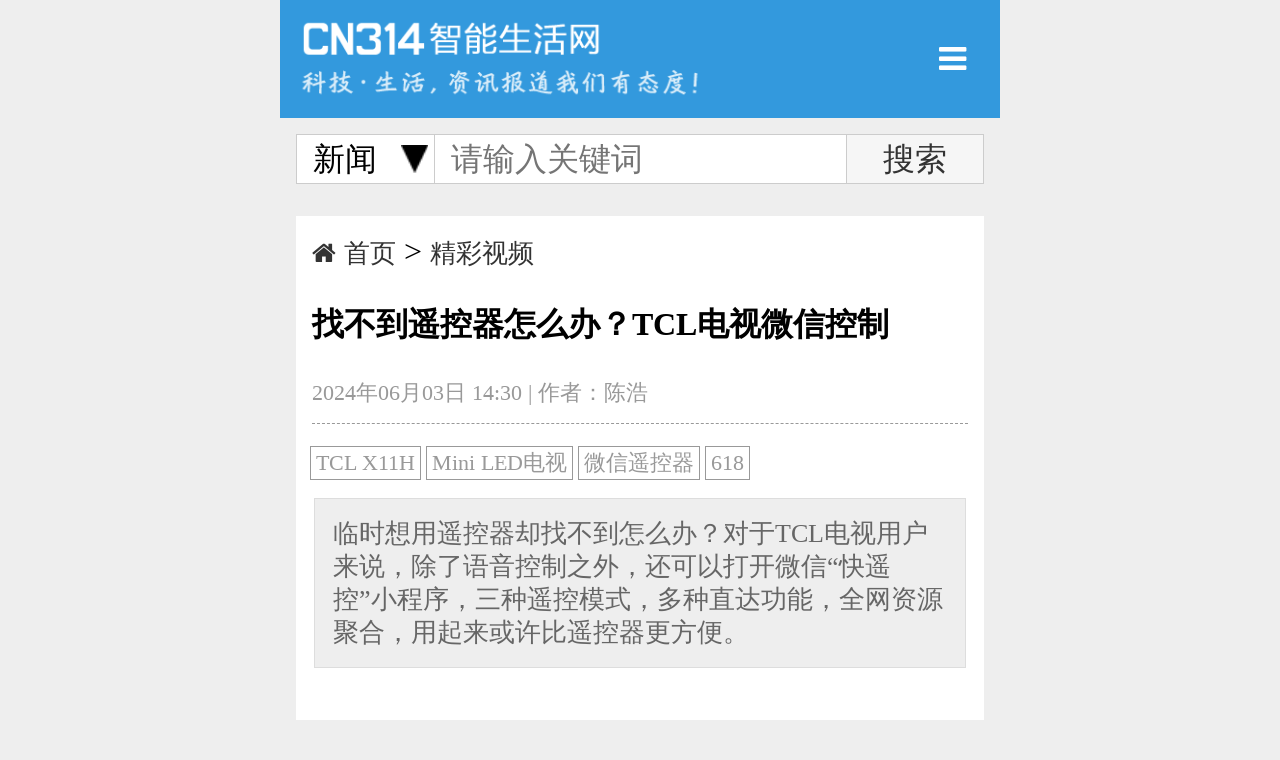

--- FILE ---
content_type: text/html; charset=gbk
request_url: http://m.cn314.com/video/225992.html
body_size: 3735
content:
<!DOCTYPE HTML>
<html>
<head>
	<meta charset="gb2312">
<title>找不到遥控器怎么办？TCL电视微信控制_CN314智能生活网</title>
<meta name="keywords" content="TCL X11H,Mini LED电视,微信遥控器,618" /><meta http-equiv="X-UA-Compatible" content="IE=edge,chrome=1" />
<meta name="viewport" content="width=device-width, initial-scale=1.0, user-scalable=no"/>
<meta name="format-detection"content="telephone=no">



<link rel="stylesheet" type="text/css" href="/css/style.css?v=20250310225254" />
<link href="/files/fontawesome/css/font-awesome.min.css?v=20190123225452" rel="stylesheet" type="text/css" />
<script src="/files/jquery.js?v=20190123225454"></script>
<script src="/js/jquery.imgsize.js?v=20210127192212"></script>
<script src="/js/common.js?v=20240420234626"></script>
<script src="/files/jquery.lazyload.js?v=20190123225452"></script>
<link href="/files/ConfirmBox/ConfirmBox.css?v=20190726030340" rel="stylesheet" type="text/css" />
<script src="/files/ConfirmBox/ConfirmBox.js?v=20190510224010"></script>




<link rel="miphtml" href="http://mip.cn314.com/video/225992.html" /><link rel="canonical" href="http://www.cn314.com/video/225992.html" />	
<link rel="stylesheet" type="text/css" href="/files/pinglun.css?v=20190123225452" />

	
	
</head>
<body>
	<div class="global" style="overflow:visible;">
<div class="top2 clearfix">
<div class="top1 clearfix">
<a href="/" class="logo"><img src="/images/logo2.png" /></a>
<a href="javascript:topmenu();" class="menuSwitch fa fa-bars"></a>
</div>
<div class="topmenu">
	<ul class="topnav clearfix">
		<li class="class_index"><a href="/">首页</a></li>
		<li class="class_xinpin"><a href="/xinpin/">新品</a></li>
		<li class="class_pingce"><a href="/pingche/">评测</a></li>
		<li class="class_daogou"><a href="/daogou/">导购</a></li>
		<li class="class_xinwen"><a href="/xinwen/">新闻</a></li>
		<li class="class_shipin"><a href="/video/">视频</a></li>
		<li class="class_tushang"><a href="/pic/">图赏</a></li>
		<li class="class_youji"><a href="/youji/">游记</a></li>
		<li class="class_zhibo"><a href="/zhibo/">直播</a></li>
		<li class="class_jiadian"><a href="/jiadian/">家电</a></li>
		<li class="class_jiqiao"><a href="/jiqiao/">技巧</a></li>
		<li class="class_jizhe"><a href="/editor.html">作者</a></li>
	</ul>
		<div class="useract"><a href="javascript:passport('login');">登录</a>
<a href="javascript:passport('reg');">注册</a>
</div>
</div>
</div>
<div class="scpd" style="overflow:visible;"><form class="search clearfix" action="/news/search.html">
	<input name="tbname" value="news" type="hidden" />
	<div class="select">
		<span></span>
		<div class="value">新闻</div>
		<ul>
			<li idvalue="news">新闻</li>
			<li idvalue="pictures">图赏</li>
			<li idvalue="youji">游记</li>
			<li idvalue="zhibo">直播</li>
			<!--<li idvalue="shipin">视频</li>-->
		</ul>
	</div>
	<input type="text" placeholder="请输入关键词" name="keywords" value="" />
	<input type="submit" value="搜索" />
</form>
<script>
var valueclick=false,searchstart=true;
$(document).click(function(e){
	if(!valueclick){
		searchulhide();
	}
	valueclick=false;
});
$(".search .select .value,.search .select span").click(searchulshow);
$(".search .select li").each(function(index, element) {
	$(this).click(function(){setselectvalue($(this).attr("idvalue"));});
});
$(".search .select").height($(".search input[type='text']").height());
$(".search .select").css({lineHeight:$(".search input[type='text']").height()+"px"});
function setselectvalue(value){
	if($(".search .select li[idvalue='"+value+"']").attr("idvalue")){
		$(".search .select .value").html($(".search .select li[idvalue='"+value+"']").html());
		$(".search input[name='tbname']").val(value);
	}
	searchulhide();
}
function searchulshow(){
	valueclick=true;
	if($(".search .select ul").is(':visible')){
		searchulhide();
	}else{
		var ulheight=$(".search .select ul").show().stop(true,true).height('auto').height();
		$(".search .select ul").height(0).animate({height:ulheight});
		if(!$(".search span").hasClass('r180')){
			$(".search span").removeClass('r1802');
			$(".search span").aniClass('r180');
		}
	}
}
function searchulhide(){
	if($(".search .select ul").is(':visible'))$(".search .select ul").stop().animate({height:0},function(){
		$(".search .select ul").hide();
	});
	if(searchstart){
		searchstart=false;
		return false;
	}
	if($(".search span").hasClass('r180')&&!$(".search span").hasClass('r1802')){
		$(".search span").removeClass('r180');
		$(".search span").aniClass('r1802');
	}
}
setselectvalue("");
$('form.search').submit(function(){
	if(!$('input[name="keywords"]').val()){
		alert('请填写搜索关键词！');
		return false;
	}
	return true;
});
</script></div></div>
	
<div class="global">
<div class="p05em">
<div class="wbg">
<div class="urhere">
	<a href="/" class="home fa fa-home"></a>
	<a href="/" class="home2">首页</a>
	>
	<a href="/video/" class="classname">精彩视频</a>
</div>
<h1>找不到遥控器怎么办？TCL电视微信控制</h1>
<div class="newsinfo">
	<span>2024年06月03日 14:30</span> |
	 
	<span>作者：陈浩</span>
</div>
<div class="newskeywords">
	<ul>
		<li>TCL X11H</li><li>Mini LED电视</li><li>微信遥控器</li><li>618</li>	</ul>
</div>
<div class="newsdesc">临时想用遥控器却找不到怎么办？对于TCL电视用户来说，除了语音控制之外，还可以打开微信“快遥控”小程序，三种遥控模式，多种直达功能，全网资源聚合，用起来或许比遥控器更方便。</div>
<div class="newscont">
			<iframe height="600" width="900" frameborder="0" src="https://v.qq.com/txp/iframe/player.html?vid=u14049en1lp" allowFullScreen="true"></iframe>
	</div>
<script>newstextwidth();</script>
<div id="pl"></div><script>pl("403","225992");</script>
<div class="box1 wbg p05em">
	<div class="box1tit"><h3>推荐文章</h3></div>
	<div class="newslist3">
<ul class="clearfix">	<li>
		<a href="/video/226607.html"><img src="http://www.cn314.com/d/file/video/96556a7882553c9311f9c3fd7e6d5144.jpg" /></a>
		<a href="/video/226607.html" class="tit">小米17标准版 能对标 iPhone 17 Pro吗？</a>
	</li>	<li>
		<a href="/video/226601.html"><img src="http://www.cn314.com/d/file/video/b3a60244115d099e20693717b75d7767.jpg" /></a>
		<a href="/video/226601.html" class="tit">小米十周年：营收2000亿，但还是很焦虑</a>
	</li>	<li>
		<a href="/video/226638.html"><img src="http://www.cn314.com/d/file/video/1b97b3301756a9ff1648fb192fcf3971.jpg" /></a>
		<a href="/video/226638.html" class="tit">REDMIK90冷雕美学+Bose联名 焊门员合格吗</a>
	</li>	<li>
		<a href="/xinwen/226423.html"><img src="http://www.cn314.com/d/file/xinwen/fcfc36d53616a46b7d6f529a8c7283b9.jpg" /></a>
		<a href="/xinwen/226423.html" class="tit">小米造芯：一场“向死而生”的科技突围战</a>
	</li></ul>
	</div>
</div>



<div class="box1 wbg p05em">
	<div class="box1tit"><h3>相关资讯</h3></div>
	<div class="newslist4 p05em">
<ul class="clearfix">
	<li>><a href="/jiadian/226446.html" class="tit">Mini LED卷？TCL用销量说明技术是硬通货</a></li>
	<li>><a href="/jiadian/226445.html" class="tit">618成绩单！海信电视全面领先 揽多项第一</a></li>
	<li>><a href="/xinpin/226441.html" class="tit">真我Neo7Turbo发布 国补到手1699.15元起</a></li>
	<li>><a href="/xinwen/226438.html" class="tit">TCL包揽四大认证 显示技术迎来中国答案</a></li>
	<li>><a href="/jiadian/226437.html" class="tit">全屏出彩！TCL Mini LED电视618选购指南</a></li>
	<li>><a href="/video/226434.html" class="tit">TCL T7L Pro这个618让你“花小钱办大事”！</a></li>
	<li>><a href="/jiadian/226427.html" class="tit">TCL Q10L：618最全面的旗舰Mini LED电视</a></li>
	<li>><a href="/video/226038.html" class="tit">iPhone任然618销量最高  网友：全靠跳水</a></li>
	<li>><a href="/xinwen/226024.html" class="tit">小米618 全渠道累计支付金额破263亿！</a></li>
	<li>><a href="/jiadian/226025.html" class="tit">TCL T7K电视是我在618发现的最大宝藏！</a></li>
</ul>
	</div>
</div>



</div>
</div>
</div>
























	<div class="global">
<div class="footer clearfix">
	<div class="contectus">
		联系我们：<br>
		Email:wuml@cn314.com
	</div>
	<div class="btn"><a href="http://www.cn314.com/mobile/pc.php">电脑版</a></div>
	<div align="center" class="copyright">Copyright 2026 中国派 版权所有 About cn314</div><br><br>
	<div class="beian">
		电信与服务业务许可证：(<a href="https://beian.miit.gov.cn/" target="_blank">京ICP备13029860号-1</a>) <br>
		Copyright 2026 &copy; 中国派 版权所有 About cn314
	</div>
</div>
</div>
<script src='http://www.cn314.com/e/public/onclick?enews=donews&classid=403&id=225992'></script><div class="size0">
<script type="text/javascript">var cnzz_protocol = (("https:" == document.location.protocol) ? "https://" : "http://");document.write(unescape("%3Cspan id='cnzz_stat_icon_4243980'%3E%3C/span%3E%3Cscript src='" + cnzz_protocol + "s95.cnzz.com/stat.php%3Fid%3D4243980%26show%3Dpic1' type='text/javascript'%3E%3C/script%3E"));</script>
</div>
</body>
</html>

--- FILE ---
content_type: text/html; charset=gbk
request_url: http://m.cn314.com/pinglun/gethtml.html?classid=403&id=225992&t=0.14330729588741042
body_size: 756
content:
<div class="pinglun2 box1 clearfix">
	<div class="title">网友评论</div>
	<ul class="pllist" id="pinglunul"></ul>
	<form name="saypl" method="post" action="javascript:void(0);" onsubmit="return checkpinglun(this)" class="clearfix" target="addplifr">
		<a name="tosaypl"></a>
		<div class="textarea"><textarea name="saytext" placeholder="请输入评论内容"></textarea></div>
		<input name="id" type="hidden" value="225992">
		<input name="classid" type="hidden" value="403">
		<input name="pltype" type="hidden" value="">
		<input name="enews" type="hidden" value="AddPl">
		<input name="repid" type="hidden" id="repid" value="0">
		<input name="nomember" type="hidden" value="1">
		<input name="in_ifr" type="hidden" value="1">
				<div class="useract">
			<div class="act">
				您需要登录后才能评论<br>
				<a href="javascript:passport('login');">登录</a>
			</div>
		</div>
			</form>
</div>
<script>pinglun(403,225992,1);</script><iframe class="size0" name="addplifr"></iframe>
<div id="replformdiv" class="clearfix">
	<form name="repl_--repid--" method="post" action="javascript:void(0);" onsubmit="return checkpinglun(this)" class="clearfix" target="addplifr">
		<div class="textarea"><textarea name="saytext" placeholder="请输入回复内容">--atuser--</textarea></div>
		<input name="atplid" type="hidden" value="--atplid--">
		<input name="id" type="hidden" value="225992">
		<input name="classid" type="hidden" value="403">
		<input name="enews" type="hidden" value="AddPl">
		<input name="repid" type="hidden" id="repid" value="--repid--">
		<input name="atuserid" type="hidden" id="atuserid" value="--atuserid--">
		<input name="nomember" type="hidden" value="1">
		<input name="in_ifr" type="hidden" value="1">
				<div class="formbottom">
			<input class="fr" type="submit" value="提交" />
			<label class="fr clearfix"><input type="checkbox" name="niming" value="1"  />匿名</label>
		</div>
	</form>
</div>

--- FILE ---
content_type: text/html; charset=gbk
request_url: http://m.cn314.com/pinglun/getlist.html?classid=403&id=225992&page=1&t=0.17427525563895396
body_size: 140
content:
<div class="nors">无评论记录!</div>

--- FILE ---
content_type: text/css
request_url: http://m.cn314.com/css/style.css?v=20250310225254
body_size: 5667
content:
body,div,ol,ul,h1,h2,h3,h4,h5,h6,p,th,td,dl,dd,form,iframe,input,textarea,select,label,article,aside,footer,header,menu,nav,section,time,audio,video ,blockquote{
  margin:0;
  padding:0;
}
article,aside,footer,header,hgroup,nav,section,audio,canvas,video,img {
    display: block;
}
body {
	font-size: 100%; 
	font-family:"Droid Sans Fallback","Microsoft YaHei","微软雅黑";
	-webkit-text-size-adjust: 100%;
	-ms-text-size-adjust: 100%;
	-webkit-tap-highlight-color:rgba(0,0,0,0);
	line-height:1.2em;
	background:#eee;
}
textarea {
    resize: none;
}
iframe,img {
    border:0;
}
ul,ol {
    list-style:none;
}
a{
    text-decoration: none; color:#0097FE;
}
input,textarea{font-family:"Microsoft YaHei";}
.clearfix:after{content:"."; display:block; height:0; clear:both; visibility:hidden;}
*html .clearfix{height:1%;}
*+html .clearfix{height:1%;}
.clearfix2:after{content:"."; display:block; height:0; clear:both; visibility:hidden;}

.layui-m-layerchild h3{width: auto;}

i[FontAwesome]{font-family:FontAwesome; font-style:normal;}
.global{
    min-width:320px;
    max-width:720px;
	overflow:hidden;
	margin:0 auto;
}
.mt05em{margin-top:0.5em;}
.mt5{margin-top:5px;}
.fl{display:block; float:left;}
.fr{display:block; float:right;}
.mt0{margin-top:0;}
.mt5{margin-top:5px;}
.bt{border-top:solid 0.2em #0097fe;}
.ptb5{padding-top:0.5em; padding-bottom:0.5em;}
.p05em{padding:0.5em;}
.wbg{background:#fff;}
.nors{padding:2em 0; background:#fff; border-radius:0.5em; text-align:center; color:red;}
.posr{position:relative;}
.posa{position:absolute;}
.pd0{padding:0;}
.mt05{margin-top:0.5em;}
.scpd{padding:0 0.5em;}

.overhide{overflow:hidden;}

.size0{width:0; height:0; margin:0; padding:0; border:0; overflow:hidden;}


.page{margin:1em auto; text-align:center;}
.page li{display:inline-block; margin:0 0.5em;}
.page span,.page b,.page a{display:inline-block; margin:0 0.2em;}

.top{padding:0 2em; background:#3399dd;}
.top .logo{width:100%;}
.top .logo img{width:100%;}
.top .menuSwitch{float:right; width:2em; height:1.5em; font-size:1.5em; background:#3BB4F2; text-align:center; line-height:1.5em; color:#fff;}
.topmenu{height:0; overflow:hidden;}
.topmenu li{padding:0.5em 0;}
.topmenu li a{/*display:block; */color:#fff; font-weight:bold;}
.top .search{margin-bottom:2em;}

.top2{background:#3399dd;}
.top2 .logo{float:left; width:60%;}
.top2 .logo img{width:100%;}
.top2 .menuSwitch{float:right; width:2em; height:1.5em; margin-top:0.6em; text-align:center; line-height:1.5em; color:#ffffff;}
.top2 .top1{padding:0.5em;}
.top2 .topmenu{height:0; overflow:hidden; background:#ffffff;}
.top2 .topmenu .topnav{width:20.7em; margin:auto; padding:1em;}
.top2 .topmenu .topnav li{float:left; width:6.5em; height:5em; margin:0.2em; text-align:center;}
.top2 .topmenu .topnav li.class_index{background:#55bbff;}
.top2 .topmenu .topnav li.class_xinpin{background:#BF4D28;}
.top2 .topmenu .topnav li.class_pingce{background:#80BCA3;}
.top2 .topmenu .topnav li.class_daogou{background:#452B72;}
.top2 .topmenu .topnav li.class_shipin{background:#E6AC27;}
.top2 .topmenu .topnav li.class_xinwen{background:#FD903B;}
.top2 .topmenu .topnav li.class_tushang{background:#5B7C8D;}
.top2 .topmenu .topnav li.class_youji{background:#655643;}
.top2 .topmenu .topnav li.class_zhibo{background:#397DAC;}
.top2 .topmenu .topnav li.class_jiadian{background:#533FBC;}
.top2 .topmenu .topnav li.class_jiqiao{background:#D34946;}
.top2 .topmenu .topnav li.class_jizhe{background:#452B72;}
.top2 .topmenu .topnav li a{display:block; line-height:5em; color:#fff; font-weight:bold;}
.top2 .search{margin:1.2em; margin-top:0.2em;}
.top2 .useract{width:25em; padding-left:1.2em; padding-bottom:1em;}
.top2 .useract a{display:inline-block; width:9em; height:2em; margin-right:1.7em; line-height:2em; border:solid 1px #55bbff; border-radius:0.3em; color:#55bbff; text-align:center;}


.top2 .havemsganimate{
	animation: opacity 1s infinite linear;
	-moz-animation: opacity 1s infinite linear; /* Firefox */
	-webkit-animation: opacity 1s infinite linears; /* Safari 和 Chrome */
	-o-animation: opacity 1s infinite linear; /* Opera */
}
.top .havemsganimate{
	animation: opacity 1s infinite linear;
	-moz-animation: opacity 1s infinite linear; /* Firefox */
	-webkit-animation: opacity 1s infinite linears; /* Safari 和 Chrome */
	-o-animation: opacity 1s infinite linear; /* Opera */
}
@keyframes opacity{
	0%{opacity:1;}
	50%{opacity:0;}
	100%{opacity:1;}
}

.jizhe{padding-left:0.3em; padding-top:1em; background:#ffffff; overflow:hidden;}
.jizhe .title{margin-bottom:0.5em;}
.jizhe .efirst{width:100%; height:44%; background:url(../images/zuozhebg.png); background-size:100% 100%; color:#fff;}
.jizhe .efirst .avatar{width:7em;height:7em; margin:0.5em; margin-right:0; border:solid 0.5em #fff;  border-radius:50%; overflow:hidden;}
.jizhe .efirst .avatar img{width:7em; height:7em;}
.jizhe .efirst .fr{width:55%; margin:0.5em 0;}
.jizhe .efirst .fr div{margin-bottom:0.5em;}
.jizhe .efirst .username{display:block; width:100%; margin-bottom:0.5em; color:#fff;}
.jizhe .efirst .count{float:left; padding-right:1em; border-right:solid 1px #fff;}
.jizhe .efirst .pv{float:left; padding-left:1em;}
.jizhe li{display:block; float:left; width:25%; margin:4.1%; text-align:center;}
.jizhe li img{width:100%; height:100%;}
.jizheinfo{padding:0;}
.jizhe2 li{width:47%; margin:1%; text-align:left; border:solid 1px #f0f0f0;}
.jizhe2 li .info1{margin:1px; padding:0.5em; background:#f0f0f0;}
.jizhe2 li .info1 .avatar{display:block; width:6em; height:6em; border:solid 0.2em #fff; border-radius:50%; overflow:hidden;}
.jizhe2 li .info1 img{width:6em; height:6em;}
.jizhe2 li .info1 .username{display:block; float:right; margin-top:-1em;}
.jizhe2 li .info2 .count{float:left; margin:0.5em 0 0.5em 0.5em; padding-right:1em; border-right:solid 1px #f1f1f1;}
.jizhe2 li .info2 .pv{float:left; margin:0.5em 0.5em 0.5em 1em;}
.jizhe2 li .info2 .jianjie{height:3.6em; font-size:0.9em; padding:0.2em;}
.jizhenews{margin-top:0.5em;}

.msgbox{position:fixed; width:16em; left:50%; top:40%; margin-left:-8em; text-align:center; background:rgba(0,0,0,0.5); border-radius:0.5em; color:#fff; z-index:22222222;}
.msgboxcont{padding:1em;}
.msgboxbg{position:fixed; width:100%; height:100%; left:0; top:0; background:rgba(0,0,0,0.5); z-index:111111;}

.showmsg.animated{animation:showmsg 200ms ease; -ms-animation:showmsg 200ms ease; -moz-animation:showmsg 200ms ease; -webkit-animation:showmsg 200ms ease; animation-fill-mode:forwards;}
@-moz-keyframes showmsg{
	0%{transform:scale(0.5,0.5);}
	100%{transform:scale(1,1);}
}
@-webkit-keyframes showmsg{
	0%{transform:scale(0.5,0.5);}
	100%{transform:scale(1,1);}
}
@keyframes showmsg{
	0%{transform:scale(0.5,0.5);}
/*	40%{transform:scale(1.2,1.2);}
	60%{transform:scale(0.8,0.8);}
	80%{transform:scale(1.2,1.2);}*/
	100%{transform:scale(1,1);}
}
.closemsg.animated{animation:closemsg 200ms ease; -ms-animation:closemsg 200ms ease; -moz-animation:closemsg 200ms ease; -webkit-animation:closemsg 200ms ease; animation-fill-mode:forwards;}
@-moz-keyframes closemsg{
	0%{transform:scale(1,1); opacity:1;}
	100%{transform:scale(0,0); opacity:0;}
}
@-webkit-keyframes closemsg{
	0%{transform:scale(1,1); opacity:1;}
	100%{transform:scale(0,0); opacity:0;}
}
@keyframes closemsg{
	0%{transform:scale(1,1); opacity:1;}
	100%{transform:scale(0,0); opacity:0;}
}



.anim-shake.animated {
	-webkit-animation-fill-mode: both;
	animation-fill-mode: both;
	-webkit-animation-duration: .3s;
	animation-duration: .3s
	-webkit-animation-name: anim-name-shake;
	animation-name: anim-name-shake
}

@-webkit-keyframes anim-name-shake {
0%, 100% {
-webkit-transform:translateX(0);
transform:translateX(0)
}
10%, 30%, 50%, 70%, 90% {
-webkit-transform:translateX(-0.6em);
transform:translateX(-0.6em)
}
20%, 40%, 60%, 80% {
-webkit-transform:translateX(0.6em);
transform:translateX(0.6em)
}
}
@keyframes anim-name-shake {
0%, 100% {
-webkit-transform:translateX(0);
-ms-transform:translateX(0);
transform:translateX(0)
}
10%, 30%, 50%, 70%, 90% {
-webkit-transform:translateX(-0.6em);
-ms-transform:translateX(-0.6em);
transform:translateX(-0.6em)
}
20%, 40%, 60%, 80% {
-webkit-transform:translateX(0.6em);
-ms-transform:translateX(0.6em);
transform:translateX(0.6em)
}
}













.search form{width:auto; margin:0;}
.search{display:block; margin:0.5em auto; border:solid 1px #ccc; position:relative; z-index:100; background:#fff;}
.search .select{position:relative; display:block; float:left; width:20%; height:1.5em; padding:0; background:#fff; border:none; border-right:solid 1px #ccc; line-height:1.5em;}
.search .select .value{padding:0 0.5em; margin-right:0.5em;/* background:url(../images/select_sanjiao.png) right center no-repeat; background-size:20%;*/}
.search .select span{position:absolute; display:block; top:0; right:0.2em; width:20%; height:100%; background:url(../images/select_sanjiao.png) center no-repeat; background-size:100% auto;}
.search .select ul{width:100%; display:none; margin:-1px; margin-top:0; background:#fff; border:solid 1px #ccc; overflow:hidden;}
.search .select ul li{border:solid 1px #ccc; margin-top:-1px; padding:0 0.5em;}
.search input[type='text']{display:block; float:left; width:50%; margin:0; padding:0 0.5em; height:1.5em; border:none; line-height:1.5em;}
.search input[type='submit']{display:block; float:right; width:20%; margin:0; height:1.5em; padding:0; border:none; border-left:solid 1px #ccc; background:#f6f6f6; line-height:1.5em; color:#333333;}


.r180{animation: r180 500ms forwards linear; -moz-animation: r180 500ms forwards linear; -webkit-animation: r180 500ms forwards linear; -o-animation: r180 500ms forwards linear;}
.r1802{animation: r1802 500ms forwards linear; -moz-animation: r1802 500ms forwards linear; -webkit-animation: r1802 500ms forwards linear; -o-animation: r1802 500ms forwards linear;}
@keyframes r180{
	0%{transform:rotate(0deg);}
	100%{transform:rotate(180deg);}
}
@-webkit-keyframes r180{
	0%{transform:rotate(0deg);}
	100%{transform:rotate(180deg);}
}
@keyframes r1802{
	0%{transform:rotate(180deg);}
	100%{transform:rotate(0deg);}
}
@-webkit-keyframes r1802{
	0%{transform:rotate(180deg);}
	100%{transform:rotate(0deg);}
}


.slide{position:relative; overflow:hidden; z-index:1;}
.slide ul{display:block; position:absolute;}
.slide li{display:block; float:left; position:relative;}
.slide .tagdiv{position:absolute; bottom:0; left:0; width:100%; height:0.5em; z-index:10000;}
.slide .tag{display:block; float:left; width:25%; height:0.5em; background:#333; z-index:10000;}
.slide .tag.cur{background:#3399dd;}
.slide .tit{position:absolute; display:none; width:100%; bottom:0.5em; left:0; color:#000; background:rgba(0,0,0,0.5); color:#fff; line-height:2em;}
.slide .tit .titlecont{float:left; text-align:left; width:85%; padding-left:2%; white-space:nowrap; overflow:hidden; text-overflow:ellipsis;}
.slide .tit .titnum{float:right; text-align:center; width:13%;}
.slide .btnl{position:absolute; width:2em; height:4em; left:0; top:50%; margin-top:-2em; background:url(../images/slidebtn.png); background-size:4em 4em;}
.slide .btnr{position:absolute; width:2em; height:4em; right:0; top:50%; margin-top:-2em; background:url(../images/slidebtn.png) -2em; background-size:4em 4em;}


.slide3{position:relative; margin-left:0.5em; overflow:hidden; z-index:1;}
.slide3 ul{display:block; position:absolute;}
.slide3 li{position:relative; display:block; float:left; position:relative;}
.slide3 .rounddiv{position:absolute;z-index:10000;}
.slide3 .round{display:block; float:left; width:10px; height:10px; margin:2px 5px; background:#fff; z-index:10000; border-radius:5px;}
.slide3 .round.cur{background:#0097FE;}
.slide3 .tit{width:100%; color:#000;}
.slide3 .tit .titlecont{padding:5px 0; text-align:left; white-space:nowrap; overflow:hidden; text-overflow:ellipsis;}
.slide3 .tit .titlecont{word-break:break-all; word-wrap:break-word; white-space:inherit; text-overflow:clip; font-size:0.8em;}
.slide3 .tit .titnum{position:absolute; right:5px; top:5px;}
.slide3 .btnl{position:absolute; width:2em; height:4em; left:0; top:50%; margin-top:-2em; background:url(../images/slidebtn.png); background-size:4em 4em;}
.slide3 .btnr{position:absolute; width:2em; height:4em; right:0; top:50%; margin-top:-2em; background:url(../images/slidebtn.png) -2em; background-size:4em 4em;}

.fullscreen{float:left; height:1.5em; margin-left:0.5em; line-height:1.2em;}
.fullscreen img{width:5em;}
.fullscreen{animation:fullscreen 2000ms ease infinite; -ms-animation:fullscreen 2000ms ease infinite; -moz-animation:fullscreen 2000ms ease infinite; -webkit-animation:fullscreen 2000ms ease infinite; animation-fill-mode:forwards;}
.albumslink{margin-right:0.5em;}

@-moz-keyframes fullscreen{
	0%{transform:scale(1,1);}
	59%{transform:scale(1,1);}
	60%{transform:scale(1.1,1.1);}
	100%{transform:scale(1,1);}
}
@-webkit-keyframes fullscreen{
	0%{transform:scale(1,1);}
	59%{transform:scale(1,1);}
	60%{transform:scale(1.1,1.1);}
	100%{transform:scale(1,1);}
}
@keyframes fullscreen{
	0%{transform:scale(1,1);}
	59%{transform:scale(1,1);}
	60%{transform:scale(1.1,1.1);}
	100%{transform:scale(1,1);}
}



.index1{margin-top:1em;}
.index1 .i1tit{height:2em;}
.index1 .i1tit h3{float:left; width:20%; background:#dddddd; text-align:center; font-weight:100; line-height:2em;}
.index1 .i1tit h3.cur{background:#3399dd; color:#ffffff;}
.index1 .i1cont{padding:0.5em; background:#ffffff;}
.index1 li{color:#333333; list-style:decimal inside; line-height:2em; font-size:0.88em;}
.index1 li .tit{color:#333333;}
.index1 li .time{float:right; color:#666666;}
.isie .index1 li .tit{display:inline-block; margin-left:-0.6em;}

.box1{margin-top:0.5em;}
.box1tit{position:relative; line-height:2em; text-align:center; font-weight:bold; background:#3399dd; color:#ffffff;}
.box1tit a{position:absolute; right:1em; top:0; line-height:2em;}
.box1tit a{position:absolute; right:1em; top:0; line-height:2em;}
.box1tit a span{color:#fff; font-size:0.7em;}
.box1cont{padding:0.5em; background:#ffffff;}
.newslist1 li{display:block; white-space:nowrap; overflow:hidden; text-overflow:ellipsis; font-size:0.95em;}
.newslist1 li a{line-height:2em; color:#333333;}
.newslist1 span{color:#3399dd;}
.newslist2{padding-top:0;}
.newslist2 li{padding-top:0.5em;}
.newslist2 li img{width:100%;}
.newslist2 li .tit{line-height:2em; color:#000000; font-weight:bold;}
.newslist2 li .smalltext{font-size:0.8em; margin-top:0.2em; margin-bottom:0.2em; line-height:1.5em; color:#666666;}
.newslist3{width:25em;}
.newslist3 li{float:left; width:9.5em; margin-right:1.5em; margin-top:1.5em;}
.newslist3 li img{width:100%; height:auto;}
.newslist3 li .tit{display:block; width:100%; height:3em; line-height:1.5em; overflow:hidden; color:#000;}
.newslist4 ul{margin:0.2em 0;}
.newslist4 li{font-size:0.9em; color:#333333; line-height:1.3em;}
.newslist4 li a{color:#333333;}

.newslist5.bt{border-radius:0.5em 0.5em 0 0; margin-top:0.5em; padding-top:0.5em;}
.newslist5 .content{margin:0.3em; background:#fff;}
.newslist5 li{padding:0.5em; border-bottom:solid 1px #eeeeee;}
.newslist5 li a{color:#000;}
.newslist5 li .img{display:block; float:left; width:30%;}
.newslist5 li .img img{width:100%;}
.newslist5 li .lir{display:block; float:right; width:67%;}
.newslist5 li .lir span{display:block; height:2.7em; line-height:1.4em; font-size:0.8em; overflow:hidden; color:#666666;}
.newslist5 li .tit{display:block; margin-top:-0.3em; line-height:1.5em; height:1.5em; overflow:hidden; white-space:nowrap; text-overflow:ellipsis;}
.newslist5 li .lir .infob{margin-top:0.2em; color:#999999;}
.newslist5 li .lir .infob div{display:block; float:left; margin-right:0.9em; font-size:0.9em;}

.slide2{position:relative; overflow:hidden; z-index:1;}
.slide2 ul{display:block; position:absolute;}
.slide2 li{display:block; float:left; position:relative;}
.slide2 .tagdiv{display:none; position:absolute; bottom:0; left:0; width:100%; height:0.5em; z-index:10000;}
.slide2 .tag{display:block; float:left; width:25%; height:0.5em; background:#333; z-index:10000;}
.slide2 .tag.cur{background:#3399dd;}
.slide2 .tit{position:absolute; display:none; width:100%; bottom:0; left:0; color:#000; background:rgba(0,0,0,0.5); color:#fff; line-height:2em; z-index:1000;}
.slide2 .tit .titlecont{float:left; text-align:center; width:100%; white-space:nowrap; overflow:hidden; text-overflow:ellipsis;}
.slide2 .tit .titnum{display:none; float:right; text-align:center; width:13%;}
.slide2 .btnl{position:absolute; width:1em; line-height:2em; left:0.3em; bottom:0; z-index:1001;}
.slide2 .btnr{position:absolute; width:1em; line-height:2em; right:0.2em; bottom:0; z-index:1001;}


.zhengming{background:#ffffff;}
.zhengming a{color:#333;}
.zhengming li{margin-bottom:0.5em; padding:0.5em; background:#fff; overflow:hidden;}
.zhengming li .ztname{display:block; line-height:1.5em; margin-top:-0.25em;}
.zhengming li img{width:100%; height:auto;}
.zhengming li .yijian{position:absolute; bottom:0; left:0; width:100%; height:2em; background:url(../images/zhengmingyijianbg.png); background-size:100% 100%; color:#fff;}
.zhengming li .yijian a{color:#fff;}
.zhengming li .yijian div{white-space:nowrap; overflow:hidden; text-overflow:ellipsis; width:12em; font-size:0.8em; line-height:3.55em;}
.zhengming li .yijian .zhengfang{float:left; padding-left:0.5em;}
.zhengming li .yijian .fanfang{float:right; padding-right:0.5em; text-align:right;}
.zhengmingshow li{position:relative;}
.zhengmingshow .ztname{position:absolute; top:4em; width:100%; color:#fff; z-index:100; text-align:center; text-shadow:0 0 2px #000;}
.zhengmingshow li{padding:0;}
.zhengmingshow li .yijian{height:2.3em;}
.zhengmingshow li .yijian div{line-height:3.85em;}



.listtitle{height:3em; background:#ffffff;}
.listtitle li{float:left; width:20%; text-align:center; font-weight:100; line-height:1.5em;}
.listtitle li a{display:block; color:#000000;}
.listtitle li.cur{background:#3399dd;}
.listtitle li.cur a{color:#ffffff;}


.passportbgdiv{position:fixed; left:0; top:0; width:100%; height:100%; background:rgba(0,0,0,0.5); z-index:100000;}
.passportcontdiv{position:fixed; left:50%; top:50%; width:20em; height:10em; margin-left:-10em; margin-top:-5em; background:#ffffff; z-index:100000;}
.passportcontdiv iframe{width:100%; height:100%;}


.urhere{padding:0.5em;}
.urhere a{color:#333333; font-size:0.8em;}

h1{padding:0.5em; font-size:1em;}

.newsinfo{margin:0.7em; padding-bottom:0.5em; font-size:0.7em; color:#999999; border-bottom:dashed 1px #999999;}

.newsdesc{margin:0.7em; border:solid 1px #dddddd; padding:0.7em; font-size:0.8em; line-height:1.3em; color:#666666; background:#eeeeee;}

.newskeywords ul{margin-left:0.45em;}
.newskeywords li{display:inline-block; margin-right:5px; padding:5px; line-height:1em; border:solid 1px #999999; font-size:0.7em; font-weight:100; color:#999999;}

.newscont{padding:0.5em; background:#fff;}
.newscont p{margin:1em 0; text-indent:2em; line-height:1.5em; letter-spacing:0.1em;}
.newscont p[align="center"]{text-indent:0;}
.newscont img{margin:1em auto;}
.newscont embed{display:block; imargin:0; padding:0;}
.newscont iframe{display:block; margin:0; padding:0;}

.newscont table img{max-width:370px; height:auto;}
.newscont p strong{display:block; margin:20px 0;}
.newscont .table1{background:#ddd; border-spacing:1px; margin:20px auto;}
.newscont .table1 th{background:#fff; padding:5px;}
.newscont .table1 td{background:#fff; padding:5px;}
.newscont .table1 p[align="center"]{display:inline;}



.zhengming{background:#f5f5f5;}
.zhengming a{color:#333;}
.zhengming li{margin-bottom:0.5em; padding:0.5em; background:#fff; overflow:hidden;}
.zhengming li .ztname{display:block; line-height:1.5em; margin-top:-0.25em;}
.zhengming li img{width:100%; height:auto;}
.zhengming li .yijian{position:absolute; bottom:0; left:0; width:100%; height:2em; background:url(../images/zhengmingyijianbg.png); background-size:100% 100%; color:#fff;}
.zhengming li .yijian a{color:#fff;}
.zhengming li .yijian div{white-space:nowrap; overflow:hidden; text-overflow:ellipsis; width:12em; font-size:0.8em; line-height:3.55em;}
.zhengming li .yijian .zhengfang{float:left; padding-left:0.5em;}
.zhengming li .yijian .fanfang{float:right; padding-right:0.5em; text-align:right;}
.zhengmingshow li{position:relative;}
.zhengmingshow .ztname{position:absolute; top:4em; width:100%; color:#fff; z-index:100; text-align:center; text-shadow:0 0 2px #000;}
.zhengmingshow li{padding:0;}
.zhengmingshow li .yijian{height:2.3em;}
.zhengmingshow li .yijian div{line-height:3.85em;}

.box2{margin:0.5em 0; margin-bottom:0; background:#fff; overflow:hidden;}
.box2.mt0{margin-top:0;}
.box2.pt0{padding-top:0;}
.box2 .title{margin:1em 0; border-left:solid 0.3em #0097FE; padding-left:0.2em; font-weight:bold; line-height:1em;}
.box2 .title h3{font-size:1em; line-height:1em;}
.box2 .title a{float:right; display:inline-block; margin-right:0.5em;}
.box2 ul{background:#f2f2f2; overflow:hidden;}


.tabbox{margin-top:0.5em;}
.tabbox h3{display:block; float:left; width:50%; background:#f4f4f4; border-top:solid 0.2em #ccc; border-radius:0.5em 0.5em 0 0; height:3em; line-height:3em; text-align:center;}
.tabbox h3.cur{border-top:solid 0.2em #0097fe; background:#fff;}
.tabbox .tabcontent{padding:0.5em 0; background:#ffffff;}

.news.bt{border-radius:0.5em 0.5em 0 0; margin-top:0.5em; padding-top:0.5em;}
.news .content{margin:0.3em; background:#fff;}
.news .title{padding-left:1em; border-top:#0097fe solid 0.2em; border-radius:0.5em 0.5em 0 0; height:3em; line-height:3em; background:#f4f4f4;}
.news .title h3{display:block; float:left;}
.news .title a{display:block; float:right; line-height:1em; margin:1em;}
.news .ttitle{padding-left:1em; border-top:#0097fe solid 0.2em; height:3em; line-height:3em; background:#f4f4f4;}
.news .ttitle h3{display:block; float:left;}
.news .ttitle a{display:block; float:right; line-height:1em; margin:1em;}
.news .content{margin:0.3em; background:#fff;}
.news li{padding:0.5em; border-bottom:solid 1px #eeeeee;}
.news li.lidian{padding-left:1.5em; background:url(../images/dian.png) 0.5em center no-repeat; }
.news li a{color:#000;}
.news li .img{display:block; float:left; width:30%;}
.news li .img img{width:100%;}
.news li .lir{display:block; float:right; width:67%;}
.news li .lir span{display:block; height:2.7em; line-height:1.4em; font-size:0.9em; overflow:hidden; color:#555;}
.news li .tit{display:block; line-height:1.5em; height:1.5em; overflow:hidden; white-space:nowrap; text-overflow:ellipsis;}
.news li .lir .infob{margin-top:0.5em; color:#999;}
.news li .lir .infob div{display:block; float:left; margin-right:0.9em; font-size:0.9em;}



.toupiao{height:4em; margin-top:-0.5em; margin-bottom:1em; background:url(../images/toupiaobg.png) center; background-size:100% 3.75em;}
.toupiao .fftpnum{text-align:right;}
.toupiao .tpnum{margin-top:0.95em; padding:0 0.5em; font-size:0.8em; color:#fff;}
.toupiao .tpguandian{font-size:0.8em; padding:0 0.5em; display:block; white-space:nowrap; overflow:hidden; text-overflow:ellipsis;}


.shuabtn{position:fixed; display:none; bottom:1em; right:1em; width:7em; height:1em; padding:0.5em; background:#f94; border-radius:10px; line-height:1em; font-size:1em; cursor:pointer;}
.shuabtn img{display:block; float:left; width:1em; height:1em;}
.shuabtn .shuastr{display:block; float:left; padding:0; margin:0;}


#youji{padding-bottom:0.5em; background:#eeeeee; overflow:hidden;}
#youji li{margin-top:0.5em; padding:0.5em; background:#ffffff; border-radius:0.5em;}
#youji li img{width:100%; height:auto;}

.beian{font-size:0.9em;}


.footer{background:#333333; padding:1em; color:#ffffff;}
.footer a{color:#ffffff;}
.footer .copyright{margin-top:1em; padding-top:1em; font-size:0.9em; border-top:solid 1px #ffffff;}
.footer .contectus{margin-bottom:0.8em; line-height:1.5em;}

--- FILE ---
content_type: text/css
request_url: http://m.cn314.com/files/ConfirmBox/ConfirmBox.css?v=20190726030340
body_size: 868
content:
@charset "gb2312";
.ConfirmBox{position:relative; z-index:100000;}
.ConfirmBox .cb_bg{position:fixed; width:100%; height:100%; left:0; top:0; background:rgba(0,0,0,0.5);}
.ConfirmBox .cb_cont{position:fixed; left:50%; top:50%; max-width:16em; min-width:12em; width:auto; padding:1em 0; transform:translate(-50%,-50%); -webkit-transform:translate(-50%,-50%); text-align:center; background:#ffffff; border-radius:0.5em; color:#0097FE;}
.ConfirmBox .cb_title{padding:0.25em 1em;}
.ConfirmBox .cb_text{padding:0.25em 1em;}
.ConfirmBox .cb_btns{display:flex; display:-webkit-flex; padding:0 0.75em;}
.ConfirmBox .cb_btns div{flex:1; -webkit-flex:1; padding:0.5em; cursor:pointer; background:#0097FE; border-radius:0.3em; color:#ffffff;}
.ConfirmBox .cb_okbtn{margin:0.5em 0.25em 0 0.25em;/*防止不支持flex*/}
.ConfirmBox .cb_cancelbtn{margin:0.5em 0.25em 0 0.25em;}

--- FILE ---
content_type: text/css
request_url: http://m.cn314.com/files/pinglun.css?v=20190123225452
body_size: 1028
content:
@charset "gb2312";
#pl{overflow:hidden;}


.pinglun2 .title{margin:1em 0.5em 0.5em 0.5em; border:none; font-weight:bold; line-height:2em; background:#3399dd; text-align:center; color:#fff;}
.pinglun2{position:relative; margin:0; background:#fff; overflow:hidden;}
.pinglun2 form{position:relative;}
.pinglun2 ul{margin:0 0.5em; background:#fff;}
.pinglun2 .pllist{border-radius:0.5em; overflow:hidden;}
.pinglun2 .textarea{height:5em; margin:0.5em; padding:0.5em; border:solid 1px #ddd; background:#fff; border-radius:0.5em;}
.pinglun2 textarea{width:100%; height:5em; border:none; padding:0;}
.pinglun2 input[type="submit"]{float:right; width:3em; height:2em; margin-right:0.5em; border-radius:0.5em; background:#0097FE; color:#fff; border:none; line-height:2em;}
.pinglun2 li{border:solid 1px #ddd; margin-top:0.5em; padding-bottom:0.5em; border-radius:0.5em;}
.pinglun2 .avatar{float:left; width:3em; height:3em; margin:0.5em 0 0 0.5em;}
.pinglun2 .avatar img{width:3em; height:3em; margin:-1px; border:solid 1px #ddd; border-radius:50%;}
.pinglun2 .plinfo{width:16.5em; float:right;}
.pinglun2 .username{float:left; margin-top:0.5em; line-height:1.5em; font-size:0.8em;}
.pinglun2 .pltext{position:relative; padding:0.5em 0.5em 0.5em 0; word-wrap:break-word; word-break:break-all;}
.pinglun2 .pltext img{display:inline-block; vertical-align:middle;}
.pinglun2 .pltext img[src*=emoticons]{width:1.5em; height:1.5em;}
.pinglun2 .plbottom{margin:0.5em 0.5em 0 0; text-align:right; line-height:1.5em;}
.pinglun2 .plbottom .pltime{float:left; color:#999999; font-size:0.9em;}
.pinglun2 .plbottom a{color:#999999; font-size:0.9em;}
.pinglun2 .huifudiv{float:right;}
.pinglun2 .huifudiv form{width:16em; float:right; margin-top:0.5em; margin-right:0.5em; background:#f2f2f2; border-radius:0.5em;}
.pinglun2 .huifudiv .textarea{height:3em; margin-left:0.5em; margin-right:0.5em; margin-top:0.5em;}
.pinglun2 .huifudiv textarea{height:3em;}
.pinglun2 .huifudiv input[type="submit"]{margin-bottom:0.5em;}
.pinglun2 .huifudiv li{width:16em;}
.pinglun2 .huifudiv .plinfo{width:12em; float:right;}
.pinglun2 .huifudiv .pltext{width:11em;}
.pinglun2 .nors{border:solid 1px #ddd;}
.tabbox .pinglun2 .nors{margin-top:0.5em;}
#replformdiv{display:none;}

.pinglun2 .formbottom label{margin-right:1em; line-height:2em;}
.pinglun2 .formbottom label input{display:block; float:left; width:1em; height:1em; margin-top:0.52em;}


.pinglun2 .useract{position:absolute;/* display:none;*/ left:1em; top:1px; background:#fff; width:19.5em; height:6em;}
.pinglun2 .useract .act{text-align:center; margin-top:2em;}
.pinglun2 .useract .act a{color:#EE483A;}

.size0{width:0; height:0; padding:0; margin:0; border:0;}

#biaoqing{position:fixed; display:none; left:50%; top:50%; width:20em; height:24em; margin-left:-10.25em; margin-top:-12.25em; padding:0.25em; border:solid 1px #ddd; background:#fff; z-index:100;}
#biaoqing img{float:left; margin:0.25em; width:1.5em;}
#biaoqing img:hover{background:#eee;}
img[title="添加表情"]{width:1.5em; height:1.5em; margin-top:0.5em; margin-left:0.5em;}

--- FILE ---
content_type: application/javascript
request_url: http://m.cn314.com/js/jquery.imgsize.js?v=20210127192212
body_size: 1382
content:
/**
 * 鍥剧墖jQuery瑁佸壀绫�
 * @author 鏈辨檽宄�
 * @see http://www.zhuxiaofeng.cn/
 * 
 * 闇€瑕佺缉鐣ョ殑鍥剧墖蹇呴』璁剧疆瀹藉害鍜岄珮搴︼紝
 * 鍥剧墖鐖跺厓绱犱篃蹇呴』璁剧疆鍜屽浘鐗囩浉鍚岀殑瀹藉害鍜岄珮搴︿笖蹇呴』璁剧疆overflow:hidden;
*/
(function($){
	//鍥剧墖鑷姩缂╃暐澶勭悊绫�
	$.fn.imgsize=function(config){
		//inward涓簍rue鍚戦噷缂╃暐
		//srcname涓烘噿鍔犺浇鍥剧墖鍦板潃灞炴€у悕绉�
		config=$.extend({},{inward:false,srcname:''},config);
		//寰幆澶勭悊宸查€夋嫨鐨刣om
		$(this).each(function(index,element){
			//鑾峰彇褰撳墠dom鎿嶄綔绫�
			var $this=$(this);
			//濡傛灉褰撳墠鎿嶄綔dom鏄痠mg鏍囩
			if($this.is("img")){
				//濡傛灉娌℃湁琚鐞嗘爣璇�
				if(!$this.attr("imgsized")){
					//璁剧疆宸茬粡琚鐞嗘爣璇�
					$this.attr("imgsized",1);
					//鑾峰彇鍥剧墖鏄剧ず瀹藉害
					var $w=$this.width();
					//鑾峰彇鍥剧墖鏄剧ず楂樺害
					var $h=$this.height();
					//濡傛灉鏈夋噿鍔犺浇灞炴€у悕绉�
					if(config.srcname){
						//鑾峰彇鐪熷疄鍥剧墖鍦板潃
						var src=$this.attr(config.srcname);
						//濡傛灉鏈夊浘鐗囧湴鍧€
						if(src){
							//璁剧疆鍥惧姞杞藉畬鎴愬洖璋冨嚱鏁�
							$this.load(function(){
								//鑾峰彇鐜板湪鐨勫浘鐗囧湴鍧€
								var nowsrc=$this.attr('src');
								//濡傛灉鐪熷疄鍥剧墖鍦板潃绛変簬鐜板湪鐨勫浘鐗囧湴鍧€
								if(nowsrc==src){
									//鍒欒皟鐢ㄥ垱寤烘柊鍥剧墖瀵硅薄鍑芥暟
									createimg(src,$this,$w,$h,config);
								}
							});
						}else{
							//濡傛灉涓嶅瓨鍦ㄥ浘鐗囧湴鍧€ 鍒欐竻闄ゅ凡琚鐞嗘爣璇�
							$this.removeAttr("imgsized");
						}
					}else{
						//鑾峰彇鍥剧墖鍦板潃
						var src=$this.attr('src');
						//濡傛灉瀛樺湪鍥剧墖鍦板潃
						if(src){
							//鍒涘缓鏂板浘鐗囧璞�
							createimg(src,$this,$w,$h,config);
						}else{
							//濡傛灉涓嶅瓨鍦ㄥ浘鐗囧湴鍧€ 鍒欐竻闄ゅ凡琚鐞嗘爣璇�
							$this.removeAttr("imgsized");
						}
					}
				}
			}else{
				//濡傛灉褰撳墠鎿嶄綔dom涓嶆槸img鏍囩 鍒欐煡鎵炬dom涓嬬殑鍥剧墖 璋冪敤姝ゅ鐞嗙被
				$this.find("img").imgsize(config);
			}
		});
		//杩斿洖this鍙互杩炶疮鎿嶄綔
		return this;
	};
	//鍒涘缓鏂板浘鐗囧璞�
	function createimg(src,$this,$w,$h,config){
		//鍒涘缓鏂板浘鐗囧璞�
		var img = new Image();
		//璁剧疆鏂板浘鐗囧璞＄殑鍦板潃涓哄綋鍓嶅浘鐗囧湴鍧€
		img.src = src;
		//鍥剧墖瀹屽叏鍔犺浇瀹屾瘯鐨勪簨浠�
		$(img).load(function(){callback($this,$w,$h,img.width,img.height,config['inward']);});
		if(img.complete){
			//濡傛灉鍥剧墖琚紦瀛�
			callback($this,$w,$h,img.width,img.height,config['inward']);
		}
	}
	//鍥剧墖鍔犺浇瀹屾垚鍥炶皟鍑芥暟
	function callback($this,$w,$h,w,h,inward){
		//鑾峰彇瀹藉害姣斾緥
		var wp=w/$w;
		//鑾峰彇楂樺害姣斾緥
		var hp=h/$h;
		//鍒濆鍖栬竟璺漜ss
		var margin={};
		if((inward&&wp>hp)||(!inward&&wp<hp)){
			//浠ュ搴︽瘮渚嬭绠楁柊灏哄
			var newwidth=w/wp;
			var newheight=h/wp;
			//璁剧疆涓婅竟璺�
			margin["marginTop"]=($h-newheight)/2;
		}else{
			//浠ラ珮搴︽瘮渚嬭绠楁柊灏哄
			var newwidth=w/hp;
			var newheight=h/hp;
			//璁剧疆宸﹁竟璺�
			margin["marginLeft"]=($w-newwidth)/2;
		}
		//璁剧疆鍥剧墖瀹介珮鍜岃竟璺�
		$this.width(newwidth).height(newheight).css(margin);
	}
})(jQuery);

--- FILE ---
content_type: application/javascript
request_url: http://m.cn314.com/js/common.js?v=20240420234626
body_size: 8132
content:
//中文
var supporttouch = "ontouchend" in document;
if(top.bodyFontsize){
	var bodyFontsize=top.bodyFontsize;
	var windowWidth=$(window).width();
}else{
	if(navigator.userAgent.indexOf("iPad")!=-1){
		var windowWidth=768;
		var bodyFontsize=16*2.133333333;
	}else{
		var windowWidth=$(window).width();
		if(windowWidth>720)windowWidth=720;
		var bodyFontsize=windowWidth/360*16;
	}
}
var styleHtml='';
styleHtml+='<style>';
styleHtml+=' body{font-size:'+bodyFontsize+'px;}';
styleHtml+=' input{font-size:'+bodyFontsize+'px;}';
styleHtml+=' textarea{font-size:'+bodyFontsize+'px;}';
styleHtml+=' .global{width:'+windowWidth+'px;}';
styleHtml+='</style>';
document.write(styleHtml);
$(document).ready(function(e){
	//$('.jizhe .avatar').imgsize();
	//$('.top .avatar').imgsize();
	if($(".pinglun2").length>0){$.get("/user/jscheck",{t:Math.random()},function(data){if(data=='0'){/*$(".pinglun2 .useract").show();$(".formbottom").hide();*/nouser=true;/*alert(1);}else{alert(2);*/}});}
	jssdk();
});

$(window).load(function() { 
	$('.img img').each(function() {
		if(!this.complete || typeof this.naturalWidth == "undefined" || this.naturalWidth == 0) { 
			this.src = "/images/noimg.jpg"; 
		} 
	});
});

$(document).ready(function(){
	/*if($('.top .topmenu ul').length>0){
		$.get('/loginjs.php',{t:Math.random()},function(data){
			$('.topmenu ul:first').prepend(data);
		});
	}*/
});
$(document).ready(function(){
	/*if($('.top2 .topmenu ul').length>0){
		$.get('/loginjs2.php',{t:Math.random()},function(data){
			$('.topmenu .useract').prepend(data);
		});
	}*/
});

function logout(){
	ConfirmBox({title:'操作确认',text:'确定退出登录吗？',ok:function(){
		$.get('/user/logout',{t:Math.random()},success,"json");
	}});

	function success(data){
		if(data.ok){
			if(data.uc){
				var exp=/(http\:\/\/.*?)\"{1}/ig;
				var jsurl;
				while((jsurl=exp.exec(data.uc))!=null){
					//$.getScript(result);
					//$.get(result);
					$('<img/>').attr('src',jsurl);
				}
			}
			okmsg(data.msg,function(){
				if(window.location.toString().indexOf('ucenter')>-1){
					window.location.href='/';
				}else{
					window.location.reload();
				}
			});
		} else {
			errmsg(data.msg);
		}
	}
}

function passport(action){
	if($('.passportdiv').length>0)$('.passportdiv').remove();
	$("<div></div>").addClass('passportdiv').appendTo('body');
	$("<div></div>").addClass('passportbgdiv').appendTo('.passportdiv');
	$("<div></div>").addClass('passportcontdiv').appendTo('.passportdiv');
	$("<iframe></iframe>").attr('src',(action=='login'?'/login.html':'/register.html')).load(passportResize).appendTo('.passportcontdiv');
}

function passportResize(){
	var ifrheight=$('.passportcontdiv iframe').contents().find('body').height();
	$('.passportcontdiv').height(ifrheight).css({marginTop:(-ifrheight/2)+'px'});
}

function topmenu(){
	if(!this.showing){
		this.showing=true;
		$('.topmenu').animate({height:$('.topmenu ul').outerHeight(true)+$('.topmenu .search').outerHeight(true)+$('.topmenu .useract').outerHeight(true)},function(){$('.topmenu').css({overflow:'visible'});});
	}else{
		this.showing=false;
		$('.topmenu').css({overflow:'hidden'});
		$('.topmenu').animate({height:0});
	}
	$('.topmenu').parents('.global').css({height:'auto'});
}


function showloadingbox(){
	$('<div></div>')
	.addClass('loadingbox')
	.append(
		$('<div></div>').addClass('fixedbg')
	).append(
		$('<div></div>').append(
			$('<div></div>').addClass('fa fa-spinner fa-pulse')
		).addClass('loadingboxcont')
	).appendTo('body');
}

function hideloadingbox(){
	$('.loadingbox').remove();
}

function handlenav(){
	var navwidth=0,curli,left;
	$('.nav li').each(function(index, element) {
		navwidth+=$(this).outerWidth(true);
		if(location.toString().indexOf($(this).find('a').attr('href'))>-1){
			if(curli)curli.removeClass('cur');
			curli=$(this).addClass('cur');
		}
	});
	$('.nav ul').width(navwidth+10);
	if(!supporttouch){
		$('.nav').addClass('pcnav');
		var timer;
		$('.nav .lbtn').click(left).mousedown(function(e){timer=setInterval(left,100);});
		$('.nav .rbtn').click(right).mousedown(function(e){timer=setInterval(right,100);});
		$(document).mouseup(function(){clearInterval(timer);});
		function left(){
			$('.navcont').scrollLeft($('.navcont').scrollLeft()-50);
		}
		function right(){
			$('.navcont').scrollLeft($('.navcont').scrollLeft()+50);
		}
	}
	if(curli.find('a').attr('href')!=$('.navcont li:first').find('a').attr('href'))$('.navcont').scrollLeft(curli.offset().left-$('.navcont li:first').offset().left-50);
}

function jssdk(){
	//if(location.toString().indexOf('show.php')){showmsg(1);}
	$.getScript('http://res.wx.qq.com/open/js/jweixin-1.6.0.js',function(){
		var newsurl=location.toString().split('#')[0];
		$.get('/index/jssdk?url='+encodeURIComponent(newsurl),{},function(data){
				wx.config({
					debug: false,
					appId: data.appid,
					timestamp: parseInt(data.timestamp),
					nonceStr: data.noncestr,
					signature: data.signature,
					jsApiList: [
						'checkJsApi',
						'updateTimelineShareData',
						'updateAppMessageShareData',
					]
				});
				wx.ready(function(){
					wx.checkJsApi({
						jsApiList: [
							'updateTimelineShareData',
							'updateAppMessageShareData',
						], // 需要检测的JS接口列表，所有JS接口列表见附录2,
						success: function(res) {
							for(i in res['checkResult']){
								//showmsg(i+" - "+res['checkResult'][i]);
							}
							// 以键值对的形式返回，可用的api值true，不可用为false
							// 如：{"checkResult":{"chooseImage":true},"errMsg":"checkJsApi:ok"}
						}
					});
					var imgurl,imgcount,desc;
					if($('.newscont').length>0){
						imgcount=$('.newscont img').length;
						imgurl=$('.newscont img').eq(Math.floor(imgcount*Math.random())).attr('src');
						desc=$('.newscont').text();
					}else if($('.slider').length>0){
						imgcount=$('.slider img').length;
						imgurl=$('.slider img').eq(Math.floor(imgcount*Math.random())).attr('src');
						if($('.slider li .description').length>0){
							desc=$('.slider li .description').eq(Math.floor(imgcount*Math.random())).text();
						}else if($('meta[name="description"]').length){
							desc=$('meta[name="description"]').attr('content');
						}else{
							desc=$('title').text();
						}
					}else if($('.slide').length>0){
						imgcount=$('.slide img').length;
						imgurl=$('.slide img').eq(Math.floor(imgcount*Math.random())).attr('src');
						if($('.slide li .titlecont').length>0){
							desc=$('.slide li .titlecont').eq(Math.floor(imgcount*Math.random())).text();
						}else if($('meta[name="description"]').length){
							desc=$('meta[name="description"]').attr('content');
						}else{
							desc=$('title').text();
						}
					}else if($('.slide2').length>0){
						imgcount=$('.slide2 img').length;
						imgurl=$('.slide2 img').eq(Math.floor(imgcount*Math.random())).attr('src');
						desc=$('.slide2 li .titlecont').text();
					}else if($('.slide3').length>0){
						imgcount=$('.slide3 img').length;
						imgurl=$('.slide3 img').eq(Math.floor(imgcount*Math.random())).attr('src');
						desc=$('.slide3 li .titlecont').text();
					}else if(typeof(titlepic)!='undefined'){
						imgurl=titlepic;
						desc=$('meta[name="description"]').attr('content');
					}else if($('#youji').length>0){
						imgcount=$('#youji img').length;
						imgurl=$('#youji img').eq(Math.floor(imgcount*Math.random())).attr('src');
						desc=$('#youji li .titlecont').eq(Math.floor(imgcount*Math.random())).text();
					}else if($('.live').length>0){
						imgcount=$('.live img').length;
						imgurl=$('.live li img').eq(Math.floor(imgcount*Math.random())).attr('data-original');
						desc=$('.live li p').text();
					}else if($('.newslist2').length>0){
						imgcount=$('.newslist2 img').length;
						imgurl=$('.newslist2 li img').eq(Math.floor(imgcount*Math.random())).attr('src');
						desc=$('.newslist2').text();
					}else if($('.jizhe').length>0){
						imgcount=$('.jizhe img').length;
						imgurl=$('.jizhe li img').eq(Math.floor(imgcount*Math.random())).attr('src');
						desc=$('meta[name="description"]').attr('content');
					}else if($('.jizhe .first').length>0){
						imgurl=$('.jizhe .first img:first').attr('src');
						desc=$('.jianjie').text();
						if(desc=='暂无简介'){
							if($('.news li').length>0){
								desc=$('.news ul').text();
							}else{
								desc=$('.username').text()+'的文章列表。';
							}
						}
					}
					if(imgurl&&imgurl.substr(0,4)!='http'){
						imgurl='http://'+location.host+imgurl;
					}
					if(desc){
						desc=desc.replace(/([\s\r\n\t]+)/g,'');
					}
					var shareData={
						title:$('title').html(),// 分享标题
						desc:desc,//分享描述
						link:newsurl,//分享链接
						imgUrl:'http://m.cn314.com/images/share_logo.jpg',//分享图标
						type:'',//分享类型,music、video或link，不填默认为link
						dataUrl:'',// 如果type是music或video，则要提供数据链接，默认为空
						success:function(){ 
							
						},
						cancel:function(){ 
							
						}
					};
					console.log(shareData);
					wx.updateAppMessageShareData(shareData);
					wx.updateTimelineShareData(shareData);
					wx.error(function(res){
						for(i in res){
							//showmsg(i+" - "+res[i]);
						}
					});
				});
			}
		,'json');
	});
}


//投票=================================
function toupiaonum(ztid,zfnum,ffnum){
	if(zfnum==0 && ffnum==0){
		zbaifen=50;
		fbaifen=50;
	}else{
		zbaifen=Math.round(zfnum/(zfnum+ffnum)*100);
		fbaifen=100-zbaifen;
	}
	$("#zmzt_"+ztid).find(".baifenbi .zhengfang").html(zbaifen+"%");
	$("#zmzt_"+ztid).find(".baifenbi .fanfang").html(fbaifen+"%");
	$("#zmzt_"+ztid).find(".baifenbi .baifenbidiv div").css({width:zbaifen+"%"});
	$("#zfnum").html(zfnum);
	$("#ffnum").html(ffnum);
}
function toupiao(tpid,xuanxiang){
	$.get("/dovote.php",{enews:"AddVote",voteid:tpid,vote:xuanxiang,t:Math.random()},function(data){
		if(data.success){
			if(xuanxiang==1){
				var zfnum=parseInt($("#zfnum").html())+1;
				var ffnum=parseInt($("#ffnum").html());
			}else{
				var zfnum=parseInt($("#zfnum").html());
				var ffnum=parseInt($("#ffnum").html())+1;
			}
			toupiaonum(tpid,zfnum,ffnum);
		}
		showmsg(data.error);
	},"json");
}

//=====================================



function okmsg(msg,callback){
	showmsg(msg,callback,true);
}
function errmsg(msg,callback){
	showmsg(msg,callback,false);
}
function showmsg(msg,callback,type){
	if(typeof window.ShowMsgIds=='undefined'){
		window.ShowMsgIds=[];
	}
	var id=window.ShowMsgIds.length;
	window.ShowMsgIds[id]=id;
	$('<div></div>').attr('id','showmsg_'+id).appendTo('body');
	$('<div></div>').addClass('msgboxbg').appendTo('#showmsg_'+id);
	$('<div></div>').addClass('msgbox').append($('<div></div>').addClass('msgboxcont').html(msg)).appendTo('#showmsg_'+id).addClass(type===false?'anim-shake':'showmsg').aniClass('animated');
	var timer=setTimeout(function(){
		$('#showmsg_'+id).hide().remove();
		if((typeof callback)=='function'){
			callback();
		}else if((typeof callback)=='string'){
			self.location=callback;
		}
	},3200);
	var timer2=setTimeout(function(){
		$('#showmsg_'+id).find('.msgbox').removeClass('showmsg anim-shake').addClass('closemsg').aniClass('animated');
	},3000);
}
$.fn.aniClass=function(className){
	if((typeof className)=='undefined')className="animated";
	$(this).each(function(index, element) {
		var e=this;
		e.classList.remove(className);
		void e.offsetWidth;
		e.classList.add(className);
	});
	return this;
}
$.fn.css3=function(value){
	var arrPriex = ["o", "ms", "moz", "webkit", ""], length = arrPriex.length,css3value={};
	for(var i=0; i < length; i++){
		for(var j in value){
			if(arrPriex[i]){
				css3value['-'+arrPriex[i]+'-'+j]=value[j];
				//console.log('-'+arrPriex[i]+'-'+j);
			}else{
				css3value[j]=value[j];
			}
		}
	}
	$(this).css(css3value);
	return this;
}


function tushanglist(){
	$(".tushanglist .img img").each(function(index, element) {
		$(this).height($(this).width()/4*3);
	});
}



function haveIncluded(name){
	var js=/js$/i.test(name);
	var es=document.getElementsByTagName(js?'script':'link');
	for(var i=0;i<es.length;i++){
		if(es[i][js?'src':'href'].indexOf(name)!=-1)return true;
	}
	return false;
}

(function($){$.getScript=function(url,callback,cache){$.ajax({type:'GET',url:url,success:callback,dataType:'script',ifModified:true,cache:cache});};})(jQuery);




var vcodetimes=60,vcodehtml=null;
function vcodetime(){
	if(vcodetimes==0){
		$(".getvcode").html(vcodehtml);
		vcodehtml=null;
		vcodetimes=60;
	}else{
		if(vcodehtml===null)vcodehtml=$(".getvcode").html();
		$(".getvcode").html(vcodetimes+"秒");
		vcodetimes--;
		setTimeout(vcodetime,1000);
	}
}

function vcode(v,getpassword){
	if(v!="mobile"&&!ismobilenum(v)){
		if($("select[name='emailphone']").is("select")){
			top.errmsg("请先选择接收验证码的账号");
		}else{
			top.errmsg("请填写正确的手机号");
		}
	}else{
		$.get('/vcode.php?a=imgcode',{v:Math.random()},function(html){
			top.imgcodeindex=top.layer.open({
				title: [
					'图形验证',
					'background-color:#0097FE; color:#fff;'
				],
				btn: ['确认','取消'],
				anim: 'up',
				content: html,
				yes: function(index,layero){
					var imgcode=top.$('input[name="imgcode"]').val();
					if(!imgcode){
						top.layerr('请输入图片中的文字！');
						return false;
					}else{
						//top.$('#layui-m-layer'+top.imgcodeindex).attr('index',top.imgcodeindex);
					}
					var get={act:"vcode",vcode_account:v,in_ajax:1,imgcode:imgcode,t:Math.random()};
					if(getpassword)get["getpassword"]=1;
					$.post("/vcode.php",get,function(data){
						if(data.ok){
							top.$('#layui-m-layer'+top.imgcodeindex).attr('index',top.imgcodeindex);
							top.layer.close(top.imgcodeindex);
							vcodetime();
						}else{
							top.layerr(data.msg);
						}
					},"json");
				},
				cancel:function(){
					top.$('#layui-m-layer'+top.imgcodeindex).attr('index',top.imgcodeindex);
					top.layer.close(top.imgcodeindex);
				}
			});
			top.$('#layui-m-layer'+top.imgcodeindex).attr('index',-1);
		});
	}
}


var vcodetimes2=60,vcodehtml2=null;
function vcodetime2(){
	if(vcodetimes2==0){
		$(".getvcode2").html(vcodehtml2);
		vcodehtml2=null;
		vcodetimes2=60;
	}else{
		if(vcodehtml2===null)vcodehtml2=$(".getvcode2").html();
		$(".getvcode2").html(vcodetimes2+"秒");
		vcodetimes2--;
		setTimeout(vcodetime2,1000);
	}
}


function vcode2(account,type){
	if(!isemail(account)){
			errmsg("请填写正确的电子邮箱！");
	}else{
		$.get('/user/imgcodehtml.html',{t:Math.random()},function(html){
			var index=ConfirmBox({title:'请输入图形验证码',text:html,ok:function(){
				var imgcode=$('input[name="imgcode"]').val();
				if(!imgcode){
					ConfirmBox({text:'请填写图形验证码！',title:'提示信息',cancelbtn:''});
					return false;
				}
				var get={act:"vcode",account:account,in_ajax:1,imgcode:imgcode,t:Math.random()};
				if(type==1)get["getpassword"]=1;
				if(type==2)get["authaccount"]=1;
				$.post("/base/getvcode.html",get,function(res){
					if(res.ok){
						vcodetime2();
						ConfirmBox.close(index);
					}else{
						errmsg(res.msg);
					}
				},"json");
				return false;
			}});
		});
	}
}

function ismobile(v){
	return ismobilenum(v);
}
function ismobilenum(v){
	return /^1[3|4|5|7|8]{1}[\d]{9}$/.test(v);
}
function isemail(v){
	return /^([a-zA-Z0-9_-])+@([a-zA-Z0-9_-])+(\.[a-zA-Z0-9_-]{2,10}){1,2}$/.test(v);
}
function isqq(v){
	return /^[1-9]{1}[0-9]{4,9}$/.test(v);
}
function isbankcard(v){
	return /^(\d{16}|\d{19})$/.test(v);
}


function newstextwidth(){
	var globalw=$(".global").width()-bodyFontsize-bodyFontsize;
	
	$('.newscont p,.newscont div,.newscont span,.newscont b,.newscont strong').removeAttr('style');
	
	$(".newscont embed,.newscont iframe").each(function(index, element){
		var imgh=$(this).height();
		var imgw=$(this).width();
		$(this).removeAttr("width");
		$(this).removeAttr("height");
		var p=globalw/imgw;
		$(this).width(imgw*p);
		$(this).height(imgh*p);
		$(this).parent().css({textIndent:0});
		$(this).parent().parent().css({textIndent:0});
	});
	$(".newscont img").each(function(index, element){
		var $this=$(this);
		var img=new Image();
		img.src=$(this).attr('src');
		if(img.complete){//如果图片被缓存，则直接返回缓存数据
			callback($this,img.width,img.height,globalw);
		}else{//完全加载完毕的事件
			$(img).load(function(){callback($this,img.width,img.height,globalw);});
		}
	});
	$(".newscont table").each(function(index, element){
		var $this=$(this);
		$this.removeAttr('width').removeAttr('height');
		$this.attr('width','100%');
	});
	function callback($this,width,height,maxwidth){
		$this.removeAttr("width");
		$this.removeAttr("height");
		$this.parent().css({textIndent:0});
		$this.parent().parent().css({textIndent:0});
		if(maxwidth>width)return;
		var p=maxwidth/width;
		$this.width(width*p);
		$this.height(height*p);
	}
}

$.fn.tabbox=function(titname,blockname){
	var $this=this;
	titname=titname||"h3";
	blockname=blockname||"blockquote";
	$($this).find(blockname).hide();
	$($this).find(titname+":eq(0)").addClass("cur");
	$($this).find(blockname+":eq(0)").show();
	$($this).find(titname).click(function(e){
		$this.show($(this).index());
	});
	$this.show=function(index){
		$($this).find(titname).removeClass("cur");
		$($this).find(titname+":eq("+index+")").addClass("cur");
		$($this).find(blockname).hide();
		$($this).find(blockname+":eq("+index+")").show();
	}
};

var tabbox=function(){
	var p=this;
	this.tits=[];
	this.blocks=[];
	this.reg=function(id){
		var box=this.byid(id);
		this.tits=this.bytag("h3",this.bytag("div",box)[0]);
		this.blocks=this.bytag("blockquote",box);
		this.setevent();
		this.show(0);
		return p;
	};
	this.setevent=function(){
		for(i=0;i<this.tits.length;i++){
			eval("this.tits[i].onclick = function(){p.show("+i+");};");
		}
	};
	this.show=function(n){
		for(i=0;i<this.tits.length;i++){
			this.tits[i].className = (i==n)?"cur":"";
		}
		for(i=0;i<this.blocks.length;i++){
			this.blocks[i].style.display = (i==n)?"block":"none";
		}
	};
	this.byid=function(id){return document.getElementById(id);};
	this.bytag=function(tag,obj){return (typeof obj=='object'?obj:(typeof obj=='string'?this.byid(obj):document)).getElementsByTagName(tag);}
}

var shua={
	doing:true,
	timeout:30,
	timer:null,
	init:function(){
		shua.settime();
		shua.wresize();
		$(".shuabtn").show();
		$(window).resize(shua.wresize);
		$(".shuabtn").click(shua.change);
	},
	settime:function(){
		//shua.timeout=30;
		clearTimeout(shua.timer);
		shua.timer=setTimeout(shua.shua,1000);
		$("#shuamiao").text(shua.timeout);
	},
	shua:function(){
		if(!shua.doing)return;
		shua.timeout--;
		if(shua.timeout==0){
			window.location.reload();
		}else{
			$("#shuamiao").text(shua.timeout);
			shua.timer=setTimeout(shua.shua,1000);
		}
	},
	wresize:function(){
		//$(".shuabtn").css("left",($(window).width()-1100)/2+1100-125);
	},
	change:function(){
		if(shua.doing){
			$("#shuastr").html("开启自动刷新");
			$(".shuabtn img").attr("src","/skin/pai/images/tushang_btn4.png");
		}else{
			$("#shuastr").html("<span id=\"shuamiao\">"+shua.timeout+"</span>秒后刷新");
			$(".shuabtn img").attr("src","/skin/pai/images/tushang_btn3.png");
			shua.settime();
		}
		shua.doing=!shua.doing;
	}
}















function huifu2(mid,classid,id,replid,plid,atuser){
	if(replid==0)replid=plid;
	var formhtml=$("#plformdiv").html().replace("--repid--",replid).replace("--repid--",replid).replace("--atplid--",plid).replace("--id--",id).replace("--classid--",classid).replace("--atuser--",atuser?"@"+atuser+":":"").replace("--random--",Math.random());
	$(".huifudiv").html("");
	$("#huifudiv"+mid+"").html(formhtml);
	initBiaoqing(replid);
	var val=$("#huifudiv"+mid+" textarea").val();
	$("#huifudiv"+mid+" textarea").val("").focus().val(val); 
}



function replpage(repid,page,ztid,classid,id,guandian){
	$.get("/pinglun/getlist.html",{'repid':repid,'page':page,'ztid':ztid,'classid':classid,'id':id,'guandian':guandian,t:Math.random()},function(data){$("#repldiv_"+repid).html(data)});
}

function plSelector(id){
	if(id<0){
		var Selector='form[name="saypl_'+Math.abs(id)+'"]';
	}else if(id==0){
		var Selector='form[name="saypl"]';
	}else{
		var Selector='form[name="repl_'+id+'"]';
	}
	return Selector;
}
function initBiaoqing(id){
	$(document).ready(function(){
		if($('#biaoqing').length==0){
			var html='';
			html+='<div id="biaoqing">';
			for(var i=0;i<=119;i++){
				html+="<img src='[data-uri]' src1='http://www.cn314.com/emoticons/"+i+".gif' eindex='"+i+"' />";
			}
			html+='</div>';
			$('body').append(html);
			$('#biaoqing img').click(function(e){
				var $text=$(plSelector(biaoqingRepid)).find('textarea')[0];
				var str='[e'+$(this).attr('eindex')+']';
				$text.focus();
				if (document.selection) {
					var sel = document.selection.createRange();
					sel.text = str;
				}else if(typeof $text.selectionStart == 'number' && typeof $text.selectionEnd == 'number') {
					var startPos = $text.selectionStart, endPos = $text.selectionEnd, cursorPos = startPos,tmpStr = $text.value;
					$text.value = tmpStr.substring(0,startPos)+str+tmpStr.substring(endPos,tmpStr.length);
					cursorPos += str.length;
					$text.selectionStart = $text.selectionEnd = cursorPos;
				}else{
					$text.value += str;
				}
			});
			$(document).click(function(e){$('#biaoqing').hide();})
		}
		initBiaoqingBTN(id);
	});
}


function initBiaoqingBTN(repid){
	$img=$('<img src="http://www.cn314.com/emoticons/0.gif" title="添加表情" />').attr('repid',repid).click(function(){
		biaoqingRepid=$(this).attr('repid');
		$('#biaoqing').show().find('img').each(function(){if($(this).attr('src1'))$(this).attr('src',$(this).attr('src1'))});
		return false;
	});
	$(plSelector(repid)).find('.formbottom').append($img);
}

var nouser=false;
function pl(classid,id){
	$.get("/pinglun/gethtml.html",{classid:classid,id:id,t:Math.random()},function(data){
		$("#pl").html(data);
		initBiaoqing(0);
	});
}

function pl2(ztid,guandian){
	$.get("/pinglun/gethtml.html",{ztid:ztid,guandian:guandian,t:Math.random()},function(data){
		$("#pl"+guandian).html(data);
		initBiaoqing(-guandian);
	});
}

function pinglun(classid,id,page){
	$.get("/pinglun/getlist.html",{"classid":classid,"id":id,"page":page,"t":Math.random()},function(data){
		$("#pinglunul").html(data);
	});
}
function ztpinglun(ztid,page,guandian){
	$.get("/pinglun/getlist.html",{"ztid":ztid,"guandian":(guandian?guandian:0),"page":page,"t":Math.random()},function(data){
		$("#pinglunul"+(guandian?"_"+guandian:"")).html(data);
	});
}
function huifu(divid,replid,atplid,atuser,atuserid,guandian){
	if(nouser)return;
	var formhtml=$("#replformdiv").html().replace("--repid--",replid).replace("--repid--",replid).replace("--atplid--",atplid).replace("--atuser--",(atuser)?"@"+atuser+":":"").replace("--random--",Math.random()).replace("--guandian--",guandian).replace("--atuserid--",atuserid);
	$(".huifudiv .formdiv").html("");
	$("."+divid+" .formdiv").html(formhtml);
	$("html,body").animate({"scrollTop":$("."+divid+" .formdiv").offset().top});;
	initBiaoqingBTN(replid);
	var val=$("."+divid+" textarea").val();
	$("."+divid+" textarea").val("").focus().val(val);
}
function checkpinglun(f){
	var plv=$(f.saytext).val();
	if(!plv.replace(/@.*?[:;]/,"")){
		errmsg("请填写评论内容");
		return false;
	}
	$.post('/pinglun/submit',$(f).serialize(),function(res){
		showmsg(res.msg,function(){
			if(res.ok){
				pl(res.classid,res.id);
			}
		},res.ok);
	},'json');
	return false;
}

--- FILE ---
content_type: application/javascript
request_url: http://m.cn314.com/files/ConfirmBox/ConfirmBox.js?v=20190510224010
body_size: 1878
content:
/**
 * 提示框函数
 * @author 朱晓峰
 * @see http://www.zhuxiaofeng.cn/
 * 
 * 此函数需要调用jQuery
 */
function ConfirmBox(options){
	//默认设置
	var defaults={
		//标题
		title:"操作确认",
		//内容
		text:"",
		//确认按钮
		okbtn:"确定",
		//取消按钮
		cancelbtn:"取消",
		//窗口宽度 最好以em为单位
		boxwidth:'',
		//是否自动调整尺寸 因为有的浏览器显示尺寸为最小尺寸 文本会折行 所以增加自动调整尺寸功能
		autosize:true,
		//自动关闭时间 单位为毫秒 0表示不自动关闭
		time:0,
		//回调函数 如果没有ok函数 点击确定按钮 会调用回调函数
		callback:null,
		//确定按钮回调函数
		ok:null,
		//取消按钮回调函数
		cancel:null
	};
	//合并设置项
	options=$.extend({},defaults,options);
	//如果没有设置id列表变量则设置
	if(!window.ConfirmBox_ids)window.ConfirmBox_ids=[];
	//id为id列表中的当前数量
	var id=window.ConfirmBox_ids.length;
	//设置id列表的值
	window.ConfirmBox_ids[id]=id;
	//初始化html
	var html='';
	//主dom
	html+='<div class="ConfirmBox" id="ConfirmBox_'+id+'">';
	//背景dom
	html+='<div class="cb_bg"></div>';
	//主窗口dom 如果有窗口宽度 则设置
	html+='<div class="cb_cont"'+(options.boxwidth?' style="width:'+options.boxwidth+';"':'')+'>';
	//如果有窗口标题则显示
	if(options.title)html+='<div class="cb_title">'+options.title+'</div>';
	//主要内容
	html+='<div class="cb_text">'+options.text+'</div>';
	//按钮父dom 如果有按钮则显示
	if(options.okbtn||options.cancelbtn)html+='<div class="cb_btns">';
	//如果有确认按钮则显示
	if(options.okbtn)html+='<div class="cb_okbtn">'+options.okbtn+'</div>';
	//如果有取消按钮则显示
	if(options.cancelbtn)html+='<div class="cb_cancelbtn">'+options.cancelbtn+'</div>';
	//按钮父dom结束 如果有按钮则显示
	if(options.okbtn||options.cancelbtn)html+='</div>';
	//主窗口dom结束
	html+='</div>';
	//主dom结束
	html+='</div>';
	//将html插入到body
	$('body').append(html);
	//如果没有设置窗口宽度 并且开启自动调整尺寸 则自动设置尺寸
	if(!options.boxwidth&&options.autosize){
		//获取主要内容文本长度 一个汉字算一个字符 一个英文算半个字符
		var cnlen=cn_strlen($('<div>'+options.text+'</div>').text())/2;
		//cb_text有2em的内边距
		cnlen+=2;
		//最大宽度16个字符
		if(cnlen>16)cnlen=16;
		//最小宽度12个字符
		if(cnlen<12)cnlen=12;
		//设置窗口宽度
		$('#ConfirmBox_'+id).find('.cb_cont').css({width:cnlen+'em'});
	}
	//确认按钮点击事件
	$('#ConfirmBox_'+id).find('.cb_okbtn').click(function(){
		//初始化自动关闭窗口为true
		var closewin=true;
		//如果有确认按钮函数
		if(typeof options.ok=='function'){
			//执行确认按钮函数并返回是否关闭窗口
			var closewin=options.ok();
		//如果有回调函数
		}else if(typeof options.callback=='function'){
			//执行回调函数并返回是否关闭窗口
			var closewin=options.callback();
		}
		//如果关闭窗口为未定义或true则关闭窗口
		if(closewin===undefined||closewin===true)remove();
	});

	//取消按钮点击事件
	$('#ConfirmBox_'+id).find('.cb_cancelbtn').click(function(){
		//初始化自动关闭窗口为true
		var closewin=true;
		//如果有取消按钮函数
		if(typeof options.cancel=='function'){
			//执行取消按钮函数并返回是否关闭窗口
			var closewin=options.cancel();
		//如果有回调函数
		}else if(typeof options.callback=='function'){
			//执行回调函数并返回是否关闭窗口
			var closewin=options.callback();
		}
		//如果关闭窗口为未定义或true则关闭窗口
		if(closewin===undefined||closewin===true)remove();
	});
	//设置窗口zindex
	$('#ConfirmBox_'+id).css({zIndex:99999999+1+id});
	//如果有自动关闭时间
	if(options.time>0){
		//设置定时器
		setTimeout(function(){
			//如果有回调函数
			if(typeof options.callback=='function'){
				//执行回调函数并返回是否关闭窗口
				var closewin=options.callback();
				//如果关闭窗口为未定义或true则关闭窗口
				if(closewin===undefined||closewin===true)remove();
			//如果回调==okbtn
			}else if(options.callback==='okbtn'){
				//调用确认按钮点击事件
				$('#ConfirmBox_'+id).find('.cb_okbtn').click();
			//如果回调==cancelbtn
			}else if(options.callback==='cancelbtn'){
				//调用取消按钮点击事件
				$('#ConfirmBox_'+id).find('.cb_cancelbtn').click();
			//如果回调为字符串
			}else if(typeof options.callback==='string'){
				//跳转到回调地址
				location=options.callback;
				//关闭窗口
				remove();
			}else{
				//关闭窗口
				remove();
			}
		},options.time);
	}
	//关闭窗口
	function remove(){
		//清除窗口dom
		$('#ConfirmBox_'+id).remove();
		//删除此窗口id
		delete(window.ConfirmBox_ids[id]);
	}
	//获取字符长度
	function cn_strlen(str) {
		var cnt = 0;
		for (i = 0; i < str.length; i++) {
			var value = str.charCodeAt(i);
			if(value < 0x080){
				cnt += 1.5;
			}else if(value < 0x0800){
				cnt += 2;
			}else{
				cnt += 2;//3;
			}
		}
		return cnt;
	}
	//关闭窗口的操作
	ConfirmBox.close=function(id){
		//如果有id
		if(id!==undefined){
			//清除窗口dom
			$('#ConfirmBox_'+id).remove();
			//删除此窗口id
			delete(window.ConfirmBox_ids[id]);
		}else{
			//循环关闭所有窗口
			for(var id in window.ConfirmBox_ids){
				//清除窗口dom
				$('#ConfirmBox_'+id).remove();
				//删除此窗口id
				delete(window.ConfirmBox_ids[id]);
			}
		}
	}
	//返回此窗口id值
	return id;
}